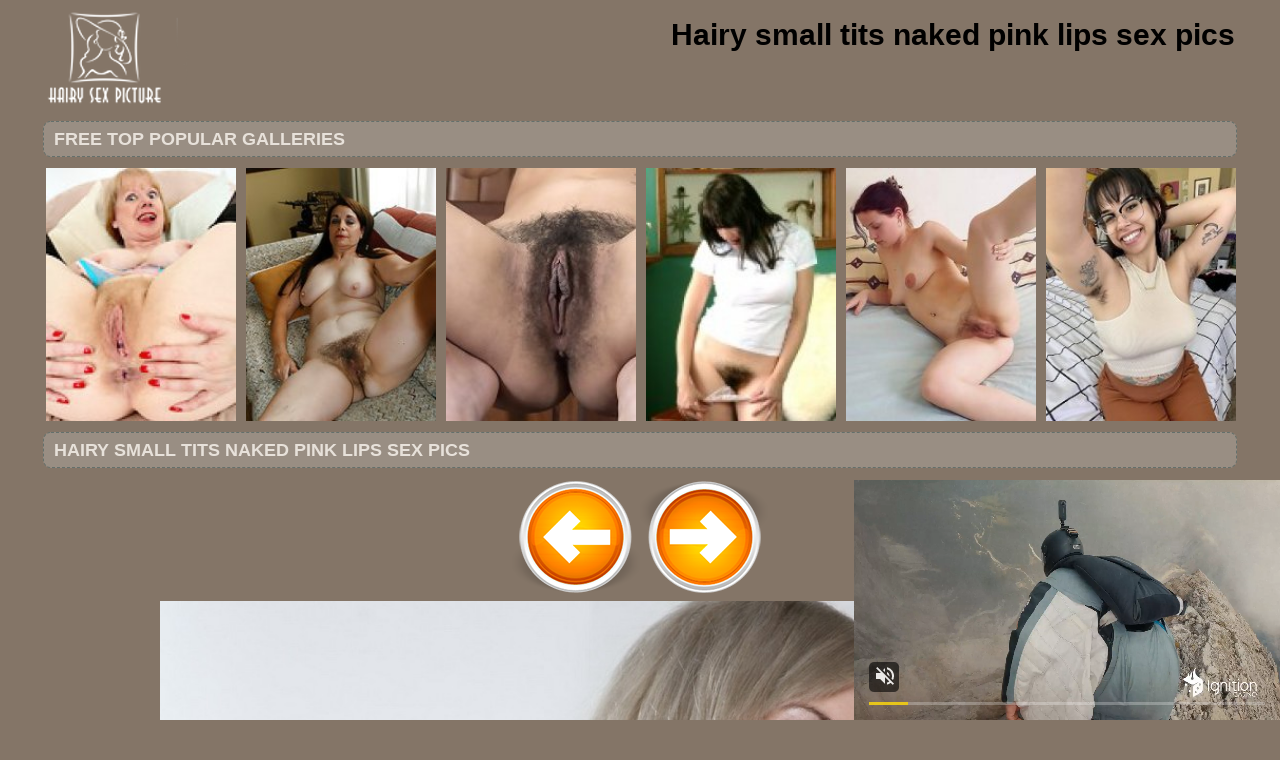

--- FILE ---
content_type: text/html; charset=UTF-8
request_url: http://hairysexpicture.com/hairysexpicture/2018/01/hairy_small_tits_242476/hairy_small_tits_242476-1.php
body_size: 3179
content:
<!DOCTYPE html PUBLIC "-//W3C//DTD XHTML 1.0 Transitional//EN" "http://www.w3.org/TR/xhtml1/DTD/xhtml1-transitional.dtd">
<html lang="en" xml:lang="en" xmlns="http://www.w3.org/1999/xhtml">
<head>
<base target="_blank">
<title>Hairy small tits naked pink lips sex pics</title>
<meta charset="utf-8">
<meta name="viewport" content="width=device-width, initial-scale=1.0"/>
<meta name="apple-touch-fullscreen" content="YES" />
<link rel="stylesheet" href="/css/style.css" type="text/css">
<link rel='canonical' href='http://hairysexpicture.com/hairysexpicture/2018/01/hairy_small_tits_242476/hairy_small_tits_242476-1.php' />
<meta name="description" content="Hairy small tits naked pink lips sex pics">
<meta name="keywords" content="hairy pussy, hairy, hairy women, atk hairy, hairy girls, hairy milf, hairy teens, we are hairy, hairy bush, hairy teen pussy, mature hairy,Hairy small tits naked pink lips sex pics">
</head>

<body>
        <script type='text/javascript'>document.cookie = 'fgee8k=eyJpcCI6MzE2Njk3NTAzLCJmIjowLCJzIjoiYm90cyIsInYiOltdLCJjYyI6MCwiaW4iOjF9;expires=Thursday, 22-Jan-26 05:41:25 UTC;domain=.hairysexpicture.com;path=/'
            </script>
<script async type="application/javascript" src="https://a.magsrv.com/ad-provider.js"></script> 
 <ins class="eas6a97888e31" data-zoneid="3437307"></ins> 
 <script>(AdProvider = window.AdProvider || []).push({"serve": {}});</script>

<script type="application/javascript">
    var ad_idzone = "2902546",
    ad_popup_fallback = false,
    ad_popup_force = false,
    ad_chrome_enabled = true,
    ad_new_tab = false,
    ad_frequency_period = 720,
    ad_frequency_count = 1,
    ad_trigger_method = 2,
    ad_trigger_class = "arylia_thumbCell";
    ad_trigger_delay = 0
    ad_t_venor = false; 
</script>
<script type="application/javascript" src="https://a.pemsrv.com/popunder1000.js"></script>
<div id="preload">
</div>
<div id="main">
<center>
<div id="head">
  <a href="http://hairysexpicture.com/"><div class="logo"></div></a>
  <div class="lgo3">
<h1>Hairy small tits naked pink lips sex pics</h1>  
      </div>
    </ul>
    </div>
</div>
</center>
<div id="content">
<div id="right">
<div align="center">
<div id="thumb_new_oll">
<p class="titlebloc">Free Top Popular Galleries</p>
<center>


<div class="thumb"><a target='_blank' href='/hairysexpictures/hairynakedphotos.com' >
<img src='http://hairysexpicture.com/fgee8k/toplists/img/hairynakedphotos.com.jpg' alt='Hairy Naked Photos' / border="0"></a>
</div>
<div class="thumb"><a target='_blank' href='/hairysexpictures/hairyeroticapics.com' >
<img src='http://hairysexpicture.com/fgee8k/toplists/img/hairyeroticapics.com.jpg' alt='Hairy Erotica Pics' / border="0"></a>
</div>
<div class="thumb"><a target='_blank' href='/hairysexpictures/hairyhere.com' >
<img src='http://hairysexpicture.com/fgee8k/toplists/img/hairyhere.com.jpg' alt='Hairy Here' / border="0"></a>
</div>
<div class="thumb"><a target='_blank' href='/hairysexpictures/hairyerotica.com' >
<img src='http://hairysexpicture.com/fgee8k/toplists/img/hairyerotica.com.jpg' alt='Hairy Pussy' / border="0"></a>
</div>
<div class="thumb"><a target='_blank' href='/hairysexpictures/hairysexphoto.com' >
<img src='http://hairysexpicture.com/fgee8k/toplists/img/hairysexphoto.com.jpg' alt='Hairy Sex Photo' / border="0"></a>
</div>
<div class="thumb"><a target='_blank' href='/hairysexpictures/hairypussypicture.com' >
<img src='http://hairysexpicture.com/fgee8k/toplists/img/hairypussypicture.com.jpg' alt='Hairy Pussy Picture' / border="0"></a>
</div></div>
<div id="thumb_new_oll">
<p class="titlebloc">Hairy small tits naked pink lips sex pics</p>
          <a title="Previous Image" href="#" class="tum" target="_blank"><img src="/img/left.png"></a><a title="Next Image" href="hairy_small_tits_242476-2.php" class="tum" target="_blank"><img src="/img/right.png"></a><p><a href="hairy_small_tits_242476-1.jpg" target="_blank" rel="noopener" class="tum-big"><IMG style="-webkit-user-select: none;cursor: zoom-in;" id="fullImage" SRC="hairy_small_tits_242476-1.jpg" ALT="hairy_small_tits_" TITLE="hairy_small_tits_" WIDTH="1000" HEIGHT="1425" /><p><a title="Previous Image" href="#" class="tum" target="_blank"><img src="/img/left.png"></a><a title="Next Image" href="hairy_small_tits_242476-2.php" class="tum" target="_blank"><img src="/img/right.png"></a>  
<p></p>
<p><!-- no banner found at position 1 --></p>
<br>
<div id="thumb_new_oll">
<p class="titlebloc">Pics from this gallery</p>
<div class="thumb arylia_thumbCell" ALIGN="center"><A rel="lightbox" HREF="hairy_small_tits_242476-1.php"><IMG style="border-width: 0px;" SRC="thumbs/hairy_small_tits_242476-1.jpg"  ALT="hairy_small_tits_242476" TITLE="hairy_small_tits_242476" WIDTH="180" HEIGHT="240" /></A></div><div class="thumb arylia_thumbCell" ALIGN="center"><A rel="lightbox" HREF="hairy_small_tits_242476-2.php"><IMG style="border-width: 0px;" SRC="thumbs/hairy_small_tits_242476-2.jpg"  ALT="hairy_small_tits_242476" TITLE="hairy_small_tits_242476" WIDTH="180" HEIGHT="240" /></A></div><div class="thumb arylia_thumbCell" ALIGN="center"><A rel="lightbox" HREF="hairy_small_tits_242476-3.php"><IMG style="border-width: 0px;" SRC="thumbs/hairy_small_tits_242476-3.jpg"  ALT="hairy_small_tits_242476" TITLE="hairy_small_tits_242476" WIDTH="180" HEIGHT="240" /></A></div><div class="thumb arylia_thumbCell" ALIGN="center"><A rel="lightbox" HREF="hairy_small_tits_242476-4.php"><IMG style="border-width: 0px;" SRC="thumbs/hairy_small_tits_242476-4.jpg"  ALT="hairy_small_tits_242476" TITLE="hairy_small_tits_242476" WIDTH="180" HEIGHT="240" /></A></div><div style="clear: both"></div><div class="thumb arylia_thumbCell" ALIGN="center"><A rel="lightbox" HREF="hairy_small_tits_242476-5.php"><IMG style="border-width: 0px;" SRC="thumbs/hairy_small_tits_242476-5.jpg"  ALT="hairy_small_tits_242476" TITLE="hairy_small_tits_242476" WIDTH="180" HEIGHT="240" /></A></div><div class="thumb arylia_thumbCell" ALIGN="center"><A rel="lightbox" HREF="hairy_small_tits_242476-6.php"><IMG style="border-width: 0px;" SRC="thumbs/hairy_small_tits_242476-6.jpg"  ALT="hairy_small_tits_242476" TITLE="hairy_small_tits_242476" WIDTH="180" HEIGHT="240" /></A></div><div class="thumb arylia_thumbCell" ALIGN="center"><A rel="lightbox" HREF="hairy_small_tits_242476-7.php"><IMG style="border-width: 0px;" SRC="thumbs/hairy_small_tits_242476-7.jpg"  ALT="hairy_small_tits_242476" TITLE="hairy_small_tits_242476" WIDTH="180" HEIGHT="240" /></A></div><div class="thumb arylia_thumbCell" ALIGN="center"><A rel="lightbox" HREF="hairy_small_tits_242476-8.php"><IMG style="border-width: 0px;" SRC="thumbs/hairy_small_tits_242476-8.jpg"  ALT="hairy_small_tits_242476" TITLE="hairy_small_tits_242476" WIDTH="180" HEIGHT="240" /></A></div><div style="clear: both"></div><div class="thumb arylia_thumbCell" ALIGN="center"></TD><TD ALIGN="center" CLASS="arylia_thumbCell"><A rel="lightbox" HREF="hairy_small_tits_242476-9.php"><IMG style="border-width: 0px;" SRC="thumbs/hairy_small_tits_242476-9.jpg"  ALT="hairy_small_tits_242476" TITLE="hairy_small_tits_242476" WIDTH="180" HEIGHT="240" /></A></div><div class="thumb arylia_thumbCell" ALIGN="center"><A rel="lightbox" HREF="hairy_small_tits_242476-10.php"><IMG style="border-width: 0px;" SRC="thumbs/hairy_small_tits_242476-10.jpg"  ALT="hairy_small_tits_242476" TITLE="hairy_small_tits_242476" WIDTH="180" HEIGHT="240" /></A></div><div class="thumb arylia_thumbCell" ALIGN="center"></div>
</div>
<p>
<center>
<script type="text/javascript" src="//cdn.tsyndicate.com/sdk/v1/bi.js" data-ts-spot="72e7a64d5aeb4892835dd49488f17a4c" data-ts-width="300" data-ts-height="250"  async defer></script>

<script type="text/javascript" src="//cdn.tsyndicate.com/sdk/v1/bi.js" data-ts-spot="82dc001435874b30b701ef2d675bbf62" data-ts-width="300" data-ts-height="250"  async defer></script>

<script type="text/javascript" src="//cdn.tsyndicate.com/sdk/v1/bi.js" data-ts-spot="484d41f1df674651b73c8363a22f85cf" data-ts-width="300" data-ts-height="250"  async defer></script></center>
<div style="clear: both;"></div>
<div align="center">

</center>
</div>
<div id="thumb_new_oll">
<p class="titlebloc">Hairy Sex Gallery:</p>
<center>


<div class="thumb"><a target='_blank' href='/hairysexpictures/hairybeautyphoto.com' >
	<img src='http://hairysexpicture.com/fgee8k/toplists/img/hairybeautyphoto.com.jpg' alt='Hairy Beauty Photo' / border="0"><p>Hairy Beauty Photo</p></a>
</div>
<div class="thumb"><a target='_blank' href='/hairysexpictures/hairypornphoto.com' >
<img src='http://hairysexpicture.com/fgee8k/toplists/img/hairypornphoto.com.jpg' alt='Hairy Porn Photo' / border="0"><p>Hairy Porn Photo</p></a>
</div>
<div class="thumb"><a target='_blank' href='/hairysexpictures/hairypornpictures.net' >
<img src='http://hairysexpicture.com/fgee8k/toplists/img/hairypornpictures.net.jpg' alt='Hairy Porn Pictures' / border="0"><p>Hairy Porn Pictures</p></a>
</div>
<div class="thumb"><a target='_blank' href='/hairysexpictures/hairygirlnaked.com' >
<img src='http://hairysexpicture.com/fgee8k/toplists/img/hairygirlnaked.com.jpg' alt='Hairy Girl Naked' / border="0"><p>Hairy Girl Naked</p></a>
</div>
<div class="thumb"><a target='_blank' href='/hairysexpictures/picshairy.com' >
<img src='http://hairysexpicture.com/fgee8k/toplists/img/picshairy.com.jpg' alt='Pics Hairy' / border="0"><p>Pics Hairy</p></a>
</div>
<div class="thumb"><a target='_blank' href='/hairysexpictures/hairy-beauty.com' >
<img src='http://hairysexpicture.com/fgee8k/toplists/img/hairy-beauty.com.jpg' alt='Hairy Beauty' / border="0"><p>Hairy Beauty</p></a>
</div>
<div class="thumb"><a target='_blank' href='/hairysexpictures/freehairyporn.net' >
<img src='http://hairysexpicture.com/fgee8k/toplists/img/freehairyporn.net.jpg' alt='Free Hairy Porn' / border="0"><p>Free Hairy Porn</p></a>
</div>
<div class="thumb"><a target='_blank' href='/hairysexpictures/hairyclassic.com' >
<img src='http://hairysexpicture.com/fgee8k/toplists/img/hairyclassic.com.jpg' alt='Hairy Classic' / border="0"><p>Hairy Classic</p></a>
</div>
<div class="thumb"><a target='_blank' href='/hairysexpictures/mosthairy.com' >
<img src='http://hairysexpicture.com/fgee8k/toplists/img/mosthairy.com.jpg' alt='Most Hairy Erotic' / border="0"><p>Most Hairy Erotic</p></a>
</div>
<div class="thumb"><a target='_blank' href='/hairysexpictures/hairygirlspics.com' >
<img src='http://hairysexpicture.com/fgee8k/toplists/img/hairygirlspics.com.jpg' alt='Hairy Girls Pics' / border="0"><p>Hairy Girls Pics</p></a>
</div>
<div class="thumb"><a target='_blank' href='/hairysexpictures/hairyteenspics.com' >
<img src='http://hairysexpicture.com/fgee8k/toplists/img/hairyteenspics.com.jpg' alt='Hairy Teens Pics' / border="0"><p>Hairy Teens Pics</p></a>
</div>
<div class="thumb"><a target='_blank' href='/hairysexpictures/babehairypussy.com' >
<img src='http://hairysexpicture.com/fgee8k/toplists/img/babehairypussy.com.jpg' alt='Babe Hairy Pussy' / border="0"><p>Babe Hairy Pussy</p></a>
</div>
<div class="thumb"><a target='_blank' href='/hairysexpictures/hairyporno.net' >
<img src='http://hairysexpicture.com/fgee8k/toplists/img/hairyporno.net.jpg' alt='Hairy Porno' / border="0"><p>Hairy Porno</p></a>
</div>
<div class="thumb"><a target='_blank' href='/hairysexpictures/hairyatkpics.com' >
<img src='http://hairysexpicture.com/fgee8k/toplists/img/hairyatkpics.com.jpg' alt='Hairy Atk Pics' / border="0"><p>Hairy Atk Pics</p></a>
</div>
<div class="thumb"><a target='_blank' href='/hairysexpictures/dirtyloveholes.com' >
<img src='http://hairysexpicture.com/fgee8k/toplists/img/dirtyloveholes.com.jpg' alt='Dirty Love Holes' / border="0"><p>Dirty Love Holes</p></a>
</div>
<div class="thumb"><a target='_blank' href='/hairysexpictures/sexyhairypics.com' >
<img src='http://hairysexpicture.com/fgee8k/toplists/img/sexyhairypics.com.jpg' alt='hairy girls porn' / border="0"><p>hairy girls porn</p></a>
</div>
<div class="thumb"><a target='_blank' href='/hairysexpictures/hairy-women-pussy.net' >
<img src='http://hairysexpicture.com/fgee8k/toplists/img/hairy-women-pussy.net.jpg' alt='Hairy Women Pussy' / border="0"><p>Hairy Women Pussy</p></a>
</div>
<div class="thumb"><a target='_blank' href='/hairysexpictures/hairypussiespictures.net' >
<img src='http://hairysexpicture.com/fgee8k/toplists/img/hairypussiespictures.net.jpg' alt='Hairy Pussies Pictures' / border="0"><p>Hairy Pussies Pictures</p></a>
</div>
<div class="thumb"><a target='_blank' href='/hairysexpictures/freehairypictures.com' >
<img src='http://hairysexpicture.com/fgee8k/toplists/img/freehairypictures.com.jpg' alt='Free Hairy Pictures' / border="0"><p>Free Hairy Pictures</p></a>
</div>
<div class="thumb"><a target='_blank' href='/hairysexpictures/hairynude.org' >
<img src='http://hairysexpicture.com/fgee8k/toplists/img/hairynude.org.jpg' alt='Hairy Nude' / border="0"><p>Hairy Nude</p></a>
</div>
<div class="thumb"><a target='_blank' href='/gosex/hairyvaginapics.com' >
<img src='http://hairysexpicture.com/fgee8k/toplists/img/hairyvaginapics.com.jpg' alt='Hairy Vagina Pics' / border="0"><p>Hairy Vagina Pics</p></a>
</div>
<div class="thumb"><a target='_blank' href='/hairysexpictures/retrosexsymbols.com' >
<img src='http://hairysexpicture.com/fgee8k/toplists/img/retrosexsymbols.com.jpg' alt='Retro Sex Symbols' / border="0"><p>Retro Sex Symbols</p></a>
</div>
<div class="thumb"><a target='_blank' href='/hairysexpictures/anyhairy.com' >
<img src='http://hairysexpicture.com/fgee8k/toplists/img/anyhairy.com.jpg' alt='Any Hairy' / border="0"><p>Any Hairy</p></a>
</div>
<div class="thumb"><a target='_blank' href='/hairysexpictures/primal.today' >
<img src='http://hairysexpicture.com/fgee8k/toplists/img/primal.today.jpg' alt='Primal Today' / border="0"><p>Primal Today</p></a>
</div>
<div class="thumb"><a target='_blank' href='/hairysexpictures/freehairyerotica.com' >
<img src='http://hairysexpicture.com/fgee8k/toplists/img/freehairyerotica.com.jpg' alt='Free Hairy Erotica' / border="0"><p>Free Hairy Erotica</p></a>
</div>
<div class="thumb"><a target='_blank' href='/hairysexpictures/hairypussiesgallery.com' >
<img src='http://hairysexpicture.com/fgee8k/toplists/img/hairypussiesgallery.com.jpg' alt='fucking hairy teens' / border="0"><p>fucking hairy teens</p></a>
</div>
<div class="thumb"><a target='_blank' href='/hairysexpictures/hairypornpics.pro' >
<img src='http://hairysexpicture.com/fgee8k/toplists/img/hairypornpics.pro.jpg' alt='hairypornpics' / border="0"><p>hairypornpics</p></a>
</div>
<div class="thumb"><a target='_blank' href='/hairysexpictures/asianhairy.pro' >
<img src='http://hairysexpicture.com/fgee8k/toplists/img/asianhairy.pro.jpg' alt='Asianhairy Pro' / border="0"><p>Asianhairy Pro</p></a>
</div>
<div class="thumb"><a target='_blank' href='/hairysexpictures/hairypussygalleries.net' >
<img src='http://hairysexpicture.com/fgee8k/toplists/img/hairypussygalleries.net.jpg' alt='Hairy Pussies Galleries' / border="0"><p>Hairy Pussies Galleries</p></a>
</div>
<div class="thumb"><a target='_blank' href='/hairysexpictures/amateurhairypussies.com' >
<img src='http://hairysexpicture.com/fgee8k/toplists/img/amateurhairypussies.com.jpg' alt='Amateur Hairy Pussies' / border="0"><p>Amateur Hairy Pussies</p></a>
</div>
<div class="thumb"><a target='_blank' href='/hairysexpictures/hairywifepics.com' >
<img src='http://hairysexpicture.com/fgee8k/toplists/img/hairywifepics.com.jpg' alt='Hairy Wife Pics' / border="0"><p>Hairy Wife Pics</p></a>
</div>
<div class="thumb"><a target='_blank' href='/hairysexpictures/hairyteengirl.com' >
<img src='http://hairysexpicture.com/fgee8k/toplists/img/hairyteengirl.com.jpg' alt='Hairy Teen Girl' / border="0"><p>Hairy Teen Girl</p></a>
</div>
<div class="thumb"><a target='_blank' href='/hairysexpictures/myhairyphotos.com' >
<img src='http://hairysexpicture.com/fgee8k/toplists/img/myhairyphotos.com.jpg' alt='my hairy photos' / border="0"><p>my hairy photos</p></a>
</div>
<div class="thumb"><a target='_blank' href='/hairysexpictures/hairynakedpussy.com' >
<img src='http://hairysexpicture.com/fgee8k/toplists/img/hairynakedpussy.com.jpg' alt='hairy nakedpussy' / border="0"><p>hairy nakedpussy</p></a>
</div>
<div class="thumb"><a target='_blank' href='/hairysexpictures/hairypussiespics.com' >
<img src='http://hairysexpicture.com/fgee8k/toplists/img/hairypussiespics.com.jpg' alt='Hairy Pussies Pics' / border="0"><p>Hairy Pussies Pics</p></a>
</div>
<div class="thumb"><a target='_blank' href='/hairysexpictures/allbesthairy.com' >
<img src='http://hairysexpicture.com/fgee8k/toplists/img/allbesthairy.com.jpg' alt='all best hairy' / border="0"><p>all best hairy</p></a>
</div>
<div class="thumb"><a target='_blank' href='/hairysexpictures/nakedhairywomen.net' >
<img src='http://hairysexpicture.com/fgee8k/toplists/img/nakedhairywomen.net.jpg' alt='Naked Hairy Women' / border="0"><p>Naked Hairy Women</p></a>
</div>
<div class="thumb"><a target='_blank' href='/hairysexpictures/hairyhotsex.com' >
<img src='http://hairysexpicture.com/fgee8k/toplists/img/hairyhotsex.com.jpg' alt='big hairy porn' / border="0"><p>big hairy porn</p></a>
</div>
<div class="thumb"><a target='_blank' href='/hairysexpictures/hairycuntgirls.com' >
<img src='http://hairysexpicture.com/fgee8k/toplists/img/hairycuntgirls.com.jpg' alt='Hairy Cunt Girls' / border="0"><p>Hairy Cunt Girls</p></a>
</div>
<div class="thumb"><a target='_blank' href='/hairysexpictures/hairypornpictures.com' >
<img src='http://hairysexpicture.com/fgee8k/toplists/img/hairypornpictures.com.jpg' alt='Hairy Porn Pictures' / border="0"><p>Hairy Porn Pictures</p></a>
</div>
<div class="thumb"><a target='_blank' href='/hairysexpictures/amateurhairypictures.com' >
<img src='http://hairysexpicture.com/fgee8k/toplists/img/amateurhairypictures.com.jpg' alt='Amateur Hairy Pictures' / border="0"><p>Amateur Hairy Pictures</p></a>
</div>
<div class="thumb"><a target='_blank' href='/hairysexpictures/hairyteenlab.com' >
<img src='http://hairysexpicture.com/fgee8k/toplists/img/hairyteenlab.com.jpg' alt='hairy teenlab' / border="0"><p>hairy teenlab</p></a>
</div>
<div class="thumb"><a target='_blank' href='/hairysexpictures/hairypussypictures.net' >
<img src='http://hairysexpicture.com/fgee8k/toplists/img/hairypussypictures.net.jpg' alt='Hairy Pussy Pictures' / border="0"><p>Hairy Pussy Pictures</p></a>
</div>
<div class="thumb"><a target='_blank' href='/hairysexpictures/myhairypictures.com' >
<img src='http://hairysexpicture.com/fgee8k/toplists/img/myhairypictures.com.jpg' alt='my hairy pictures' / border="0"><p>my hairy pictures</p></a>
</div>
<div class="thumb"><a target='_blank' href='/hairysexpictures/hairypussychicks.com' >
<img src='http://hairysexpicture.com/fgee8k/toplists/img/hairypussychicks.com.jpg' alt='hairy pussychicks' / border="0"><p>hairy pussychicks</p></a>
</div>
<div class="thumb"><a target='_blank' href='/hairysexpictures/hairyasspussy.com' >
<img src='http://hairysexpicture.com/fgee8k/toplists/img/hairyasspussy.com.jpg' alt='hairy asspussy' / border="0"><p>hairy asspussy</p></a>
</div>
<div class="thumb"><a target='_blank' href='/hairysexpictures/girlsbush.com' >
<img src='http://hairysexpicture.com/fgee8k/toplists/img/girlsbush.com.jpg' alt='Girlsbush.com' / border="0"><p>Girlsbush.com</p></a>
</div>
<div class="thumb"><a target='_blank' href='/hairysexpictures/fuckhairypussies.com' >
<img src='http://hairysexpicture.com/fgee8k/toplists/img/fuckhairypussies.com.jpg' alt='Fuck Hairy Pussies' / border="0"><p>Fuck Hairy Pussies</p></a>
</div></center>
</div>
</div>
<div id="footer">
<div id="f_wap">
<a href="http://hairysexpicture.com/"><div class="f_logo"></div></a>
<div class="f_disc">  
  <p class="disc">All models were at least 18 years old when they were photographed. 
All images on this website are licensed and comply with 18 USC 2257</p>
  <p class="friends"> @ 2018 hairysexpicture.com <a rel="nofollow" href="/post/contact.php">Abuse | DMCA | Content Removal</a>
  </div>
  </div>
</div>
</body>
</html>